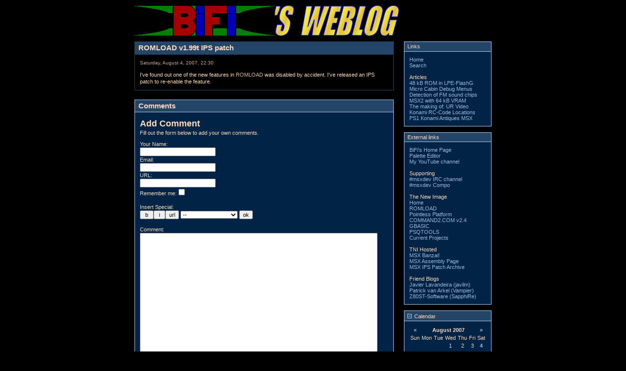

--- FILE ---
content_type: text/html; charset=UTF-8
request_url: http://bifi.msxnet.org/blog/comments.php?y=07&m=08&entry=entry070804-223022
body_size: 7396
content:
<!DOCTYPE html PUBLIC "-//W3C//DTD XHTML 1.0 Transitional//EN"
        "http://www.w3.org/TR/xhtml1/DTD/xhtml1-transitional.dtd">
<html xmlns="http://www.w3.org/1999/xhtml">
<head>
  <meta http-equiv="Content-Type" content="text/html; charset=ISO-8859-1" />

  <!-- Meta Data -->
    <meta name="generator" content="Simple PHP Blog" />
  <link rel="alternate" type="application/rss+xml" title="Get RSS 2.0 Feed" href="rss.php" />
  <link rel="alternate" type="application/rdf+xml" title="Get RDF 1.0 Feed" href="rdf.php" />
  <link rel="alternate" type="application/atom+xml" title="Get Atom 0.3 Feed" href="atom.php" />

  <!-- Meta Data -->
  <!-- http://dublincore.org/documents/dces/ -->
  <meta name="dc.title"       content="BiFi&#039;s Weblog" />
  <meta name="author"         content="BiFi" />
  <meta name="dc.creator"     content="BiFi" />
  <meta name="dc.subject"     content="BiFi, weblog, log, MSX, Konami, TNI, The New Image" />
  <meta name="keywords"       content="BiFi, weblog, log, MSX, Konami, TNI, The New Image" />
  <meta name="dc.description" content="BiFi&#039;s Weblog" />
  <meta name="description"    content="BiFi&#039;s Weblog" />
  <meta name="dc.type"        content="weblog" />
  <meta name="dc.type"        content="blog" />
  <meta name="resource-type"  content="document" />
  <meta name="dc.format"      scheme="IMT" content="text/html" />
  <meta name="dc.source"      scheme="URI" content="http://bifi.msxnet.org/blog/index.php" />
  <meta name="dc.language"    scheme="RFC1766" content="Array" />
  <meta name="dc.coverage"    content="global" />
  <meta name="distribution"   content="GLOBAL" />
  <meta name="dc.rights"      content="(c) BiFi" />
  <meta name="copyright"      content="(c) BiFi" />

  <!-- Robots -->
  <meta name="robots" content="ALL,INDEX,FOLLOW,ARCHIVE" />
  <meta name="revisit-after" content="7 days" />

  <!-- Fav Icon -->
	<link rel="icon" type="image/png" href="interface/siteicon.png" />
  <link rel="stylesheet" type="text/css" href="themes/bifi/style.css" />
  <style type="text/css">
  /* OVERRIDE COLORS */

  /* GENERAL SETTINGS */
  body {
    background-color: #000000;
    color: #FEDCBA;
  }

  hr
  {
    color: #9ABCDE;
    background-color: #9ABCDE;
  }

  /* TYPEOGRAPHY */

  a:link, a:visited { color: #DCBA98; }
  a:hover { color: #FEDCBA; }
  a:active { color: #EDCBA9; }

  pre {
    width: 480px;
    border-color: #9ABCDE;
  }

  /* HEADERS */

  h1, h2, h3, h4, h5, h6 {
    /* color: #FEDCBA; */
  }

  blockquote {
    color: #FEDCBA;
    border-color: #9ABCDE;
  }

  /* LAYOUT / PLACEMENT */

  #page {
    background-color: #000000;
    border-color: #000000;
  }

  #popup {
    background-color: #000000;
    border-color: #000000;
  }

  #header {
    border-color: #000000;
  }

  #title {
    color: #FEDCBA;
    border-color: #000000;
    background-color: #000000;
  }

  #footer {
    color: #FEDCBA;
    border-color: #000000;
    background: #234567;
  }

  /* CONTENT */

  /* REGULAR ENTRY */
  #content .entry .blog_title
  {
    border-color: #234567;
    color: #FEDCBA;
    background-color: #234567;
  }

  #content .entry .blog_body
  {
    border-color: #234567;
    color: #FEDCBA;
    background-color: #000000;
  }

  #content .entry .blog_body_solid  {
    border-color: #234567;
    color: #FEDCBA;
    background-color: #234567;
  }

  #content .entry .blog_comment
  {
    border-color: #234567;
    color: #FEDCBA;
    background-color: #000000;
  }

  #content .entry .blog_date,
  #content .static .blog_date,
  #content .comment .blog_date
  {
    color: #CBA987;
  }

  /* STATIC ENTRY */
  #content .static .blog_title
  {
    border-color: #ABCDEF;
    color: #FEDCBA;
    background-color: #234567;
  }

  #content .static .blog_body
  {
    border-color: #ABCDEF;
    color: #FEDCBA;
    background-color: #012345;
  }

  #content .static .blog_comment
  {
    border-color: #ABCDEF;
    color: #FEDCBA;
    background-color: #012345;
  }

  /* COMMENT ENTRY */
  #content .comment .blog_title
  {
    border-color: #654321;
    color: #FEDCBA;
    background-color: #654321;
  }

  #content .comment .blog_body
  {
    border-color: #654321;
    color: #FEDCBA;
    background-color: #000000;
  }

  #content .comment .blog_comment
  {
    border-color: #654321;
    color: #FEDCBA;
    background-color: #000000;
  }

  /* SIDEBAR */

  #sidebar {
    border-color: #000000;
    background-color: #000000;
  }

  #sidebar .menu_body a:link { color: #9ABCDE; }
  #sidebar .menu_body a:visited { color: #9ABCDE; }
  #sidebar .menu_body a:hover { color: #BCDEFF; }
  #sidebar .menu_body a:active { color: #9ABCDE; }

  #sidebar .menu_title {
    border-color: #ABCDEF;
    color: #FEDCBA;
    background-color: #234567;
  }

  #sidebar .menu_body {
    border-color: #ABCDEF;
    color: #FEDCBA;
    background-color: #012345;
  }
</style>
  
<script type="text/javascript">
	<!--
	// BLOG SETTINGS
	var blogSettings = Array();
	blogSettings['theme'] = 'bifi';
	blogSettings['img_path'] = 'themes/bifi/images/';
	blogSettings['content_width'] = 550;
	blogSettings['menu_width'] = 200;
	-->
</script>
  <script language="javascript" src="scripts/sb_javascript.js" type="text/javascript"></script>

  
<script type="text/javascript">
	<!--
	
	// Insert Style Tags
	function ins_styles(theform,sb_code,prompt_text,tag_prompt) {
		// Insert [x]yyy[/x] style markup
		
		// Get selected text
		var selected_text = getSelectedText(theform);
		
		if (selected_text == '') {
			// Display prompt if no text is selected
			var inserttext = prompt( 'Enter the text to be formatted:'+"\n["+sb_code+"]xxx[/"+sb_code+"]", '' );
			if ( (inserttext != null) ) {
				insertAtCaret(theform, "["+sb_code+"]"+inserttext+"[/"+sb_code+"]");
				theform.focus();
			}
		} else {
			// Insert text automatically around selection
			insertAtCaret(theform, "["+sb_code+"]"+selected_text+"[/"+sb_code+"]");
			theform.focus();
		}
	}
	
	// Insert Style Tags
	function ins_style_dropdown(theform, sb_code) {
		// Insert [sb_code]xxx[/sb_code] style markup
		
		if ( sb_code != '-'+'-' ) {
			// Get selected text
			var selected_text = getSelectedText(theform);
		
			if (selected_text == '') {
				prompt_text = '[' + sb_code + ']xxx[/' + sb_code + ']';
				user_input = prompt( prompt_text, '' );
				if ( (user_input != null) ) {
					insertAtCaret(theform, '['+sb_code+']'+user_input+'[/'+sb_code+']');
					theform.focus();
				}
			} else {
				// Insert text automatically around selection
				insertAtCaret(theform, "["+sb_code+"]"+selected_text+"[/"+sb_code+"]");
				theform.focus();
			}				
		}
	}
	
	// Insert Image Tag
	function ins_image(theform,prompt_text) {
		// Insert [x]yyy[/x] style markup
		inserttext = prompt('Enter the URL for the image:'+"\n[img="+prompt_text+"xxx]",prompt_text);
		if ((inserttext != null) && (inserttext != "")) {
			insertAtCaret(theform, "[img="+inserttext+"]");
		}
		theform.focus();
	}
	
	// Insert Image Tag
	function ins_image_v2(theform) {
		image_url = prompt('Enter the URL for the image:'+'\n[img=http://xxx] or [img=xxx]\n\nOptional:\nwidth=xxx height=xxx popup=true/false float=left/right','http://');
		if ((image_url != null) && (image_url != '')) {
			// Optional
			image_width = prompt('Width (Optional):'+'\n[img=xxx width=xxx]','');
			image_height = prompt('Height (Optional):'+'\n[img=xxx height=xxx]','');
			image_popup = prompt('View full-size in pop-up when clicked (Optional):'+'\n[img=xxx popup=true/false]', '');
			image_float = prompt('Float (Optional):'+'\n[img=xxx float=left/right]','');
			
			str = '[img='+image_url;
			if ((image_width != null) && (image_width != '')) {
				str += ' width='+image_width;
			}
			if ((image_height != null) && (image_height != '')) {
				str += ' height='+image_height;
			}
			if ((image_popup != null) && (image_popup != '')) {
				image_popup.toLowerCase;
				if ( image_popup == 'true' || image_popup == 'false' ) {
					str += ' popup='+image_popup;
				}
			}
			if ((image_float != null) && (image_float != '')) {
				image_float.toLowerCase;
				if ( image_float == 'left' || image_float == 'right' ) {
					str += ' float='+image_float;
				}
			}
			str += ']';
			
			insertAtCaret(theform, str);
			theform.focus();
		
		}
	}
	
	// Insert Image Dropdown Menu
	function ins_image_dropdown(theform,theImage) {
		if (theImage.value != '-'+'-') {
			insertAtCaret(theform, theImage.value);
			theform.focus();
		}
	}
	
	// Insert URL Tag
	function ins_url(theform) {
	
		// inserts named url link - [url=mylink new=true]text[/url]
		link_url = prompt('Enter the full URL for the link:'+'\n[url=xxx][/url]',"http://");
		if ( (link_url != null) ) {
		
			// Get selected text
			var link_text = getSelectedText(theform);
			if (link_text == '') {
				// Display prompt if no text is selected
				link_text = prompt('Enter the text to be displayed for the link (Optional):'+'\n[url=]xxx[/url]',"");
			}
			if ( (link_text == null) || (link_text == '') ) {
				link_text = link_url;
			}
			link_target = prompt('Open URL in new window (Optional):'+'\n[url= new=true/false][/url]','');
			str = '[url='+link_url;
			if ((link_target != null) && (link_target != '')) {
				link_target.toLowerCase;
				if ( link_target == 'true' || link_target == 'false' ) {
					str += ' new='+link_target;
					
				}
			}
			str += ']'+link_text+'[/url]';
			
			insertAtCaret(theform, str);
			theform.focus();
		}
	}
	
	// Insert URL Tag
	function ins_url_no_options(theform) {
		// inserts named url link - [url=mylink new=true]text[/url]
		link_url = prompt('Enter the full URL for the link:'+'\n[url=xxx][/url]',"http://");
		if ( (link_url != null) ) {
			// Get selected text
			var link_text = getSelectedText(theform);
			if (link_text == '') {
				// Display prompt if no text is selected
				link_text = prompt('Enter the text to be displayed for the link (Optional):'+'\n[url=]xxx[/url]',"");
			}
			if ( (link_text == null) || (link_text == '') ) {
				link_text = link_url;
			}
			str = '[url='+link_url+']'+link_text+'[/url]';
			
			insertAtCaret(theform, str);
			theform.focus();
		}
	}
	
	//Insert Emoticon
	function ins_emoticon(theform, emoticon) {
		insertAtCaret(theform, emoticon);
		theform.focus();
	}
	
	// Validate the Form
	function validate(theform) {
		if (theform.blog_text.value=="" || theform.blog_subject.value=="") {
			alert("Please complete the Name, Comment and Anti-Spam fields.");
			return false;
		} else {
			return true;
		}
	}
	
	// Validate the Form
	function validate_static(theform) {
		if (theform.blog_text.value=="" || theform.blog_subject.value=="" || theform.file_name.value=="" ) {
			alert("Please complete the Name, Comment and Anti-Spam fields.");
			return false;
		} else {
			return true;
		}
	}

	// From:
	// http://parentnode.org/javascript/working-with-the-cursor-position/
	function insertAtCaret2(obj, text) {
		if (document.selection && document.selection.createRange) {
			// Internet Explorer 4.0x
			
			obj.focus();
			var orig = obj.value.replace(/\r\n/g, "\n"); // IE Bug
			var range = document.selection.createRange();
	
			if(range.parentElement() != obj) {
				return false;
			}
	
			range.text = text;
			
			var actual = tmp = obj.value.replace(/\r\n/g, "\n");
	
			for(var diff = 0; diff < orig.length; diff++) {
				if(orig.charAt(diff) != actual.charAt(diff)) break;
			}
	
			for(var index = 0, start = 0; 
				tmp.match(text.toString()) 
					&& (tmp = tmp.replace(text.toString(), "")) 
					&& index <= diff; 
				index = start + text.toString().length
			) {
				start = actual.indexOf(text.toString(), index);
			}
		} else if (obj.selectionStart >= 0) {
			// FireFox & Safari
			var start = obj.selectionStart;
			var end   = obj.selectionEnd;
	
			obj.value = obj.value.substr(0, start) 
				+ text 
				+ obj.value.substr(end, obj.value.length);
		}
		
		if (start != null) {
			setCaretTo(obj, start + text.length);
		} else {
			obj.value += text;
		}
	}
	
	function getSelectedText(obj) {
		if (document.selection && document.selection.createRange) {
			// Internet Explorer 4.0x
			
			obj.focus();
			var orig = obj.value.replace(/\r\n/g, "\n"); // IE Bug
			var range = document.selection.createRange();
			
			if (range.parentElement() != obj) {
				return '';
			}
			
			txt = range.text;
			
			return txt;
		} else if (obj.selectionStart >= 0) {
			// FireFox & Safari
			var start = obj.selectionStart;
			var end    = obj.selectionEnd;
			var txt    = obj.value.substr(start, end-start);
			
			return txt;
		} else {
			return '';
		}
	}
	
	function setCaretTo(obj, pos) {
		if(obj.createTextRange) {
			var range = obj.createTextRange();
			range.move('character', pos);
			range.select();
		} else if(obj.selectionStart) {
			obj.focus();
			obj.setSelectionRange(pos, pos);
		}
	}
	
	function getSel() {
		var txt = '';
		var foundIn = '';
		if (window.getSelection) {
			// the alternative code
			txt = window.getSelection();
			foundIn = 'window.getSelection()';
		} else if (document.getSelection) {
			// Navigator 4.0x
			txt = document.getSelection();
			foundIn = 'document.getSelection()';
		} else if (document.selection) {
			// Internet Explorer 4.0x
			txt = document.selection.createRange().text;
			foundIn = 'document.selection.createRange()';
		} else {
			return;
		}
		return txt;
	}

	function insertAtCaret(obj, text) {
		var mytext;
		obj.focus();
		
		if (document.selection) {
			// 'Code For IE'
			text = ' ' + text + ' ';
			if (obj.createTextRange && obj.caretPos) {
				var caretPos = obj.caretPos;
				caretPos.text = caretPos.text.charAt(caretPos.text.length - 1) == ' ' ? text + ' ' : text;
				return;
			}
		} else if (obj.selectionStart!==false) {
			// 'Code for Gecko'
			var start = obj.selectionStart;
			var end   = obj.selectionEnd;
			
			obj.value = obj.value.substr(0, start) + text + obj.value.substr(end, obj.value.length);
		}
		
		if (start != null) {
			setCaretTo(obj, start + text.length);
		} else {
			obj.focus();
			obj.value += text;
		}
	}

	// Insert at Caret position. Code from
	// http://www.faqts.com/knowledge_base/view.phtml/aid/1052/fid/130
	function storeCaret(textEl) {
		if (textEl.createTextRange) textEl.caretPos = document.selection.createRange().duplicate();
	}

	// Validate the Form for Blocks
	function validate_block(theform) {
		if (theform.text.value=="" || theform.block_name.value=="") {
			alert("Please complete the Name, Comment and Anti-Spam fields.");
			return false;
		} else {
			return true;
		}
	}
	-->
</script>
    <script type="text/javascript">
    <!--
    // Validate the Form
    function validate_comment(theform) {
      if ( theform.comment_text.value=="" || theform.comment_name.value=="" || theform.comment_capcha.value=="" ) {
        alert("Please complete the Name, Comment and Anti-Spam fields.");
        return false;
      } else {
        return true;
      }
    }
    -->
  </script>

  <title>BiFi&#039;s Weblog - ROMLOAD v1.99t IPS patch</title></head>
      <body>
      <div id="page">
        <div id="header"><img src="themes/bifi/images/header750x063.png" alt="" border="0" /></div>
                <div id="innerpage">
          <div id="content">
            
<!-- BLOG ENTRY BEGIN -->
<div class="entry">

<!-- BLOG TITLE BEGIN -->
<div class="blog_title">ROMLOAD v1.99t IPS patch<a name="entry070804-223022">&nbsp;</a><br />
</div>
<!-- BLOG TITLE END -->

<!-- BLOG BODY BEGIN -->
<div class="blog_body">
	<div class="blog_date">Saturday, August 4, 2007, 22:30</div>
		I&#039;ve found out one of the new features in <a href="http://www.tni.nl/products/romload.html" target="_blank" >ROMLOAD</a> was disabled by accident. I&#039;ve released an IPS patch to re-enable the feature.<br clear="all" />
	</div>
<!-- BLOG BODY END -->

<!-- BLOG FOOTER BEGIN -->

<!-- BLOG FOOTER END -->
</div>

<!-- BLOG ENTRY END -->
<p />
<!-- BLOG ENTRY BEGIN -->
<div class="static">

<!-- BLOG TITLE BEGIN -->
<div class="blog_title">Comments<a name="">&nbsp;</a><br />
</div>
<!-- BLOG TITLE END -->

<!-- BLOG BODY BEGIN -->
<div class="blog_body">
	
    <h2>Add Comment</h2>
    Fill out the form below to add your own comments.<p />

    <form action='comment_add_cgi.php' method="post" name="vbform" onsubmit="return validate_comment(this)">
      <input type="hidden" name="y" value="07" />
      <input type="hidden" name="m" value="08" />
      <input type="hidden" name="entry" value="entry070804-223022" />

      <label for="comment_name">Your Name:</label><br /><input type="text" name="comment_name" id="comment_name" value="" autocomplete="off" /><br /><label for="comment_email">Email:</label><br /><input type="text" name="comment_email" id="comment_email" value="" autocomplete="off" /><br /><label for="comment_url">URL:</label><br /><input type="text" name="comment_url" id="comment_url" value="" autocomplete="off" /><br /><label for="comment_remember">Remember me:<input type="checkbox" name="comment_remember" id="comment_remember" value="1" autocomplete="off" /></label><br /><br /><input type="hidden" name="user_ip" id="user_ip" value="18.218.152.6" autocomplete="off" />
      <!-- NEW -->
      Insert Special:<br />
      <input type="button" class="bginput" value=" b " onclick="ins_styles(this.form.comment_text,'b','');" /><input type="button" class="bginput" value=" i " onclick="ins_styles(this.form.comment_text,'i','');" /><input type="button" class="bginput" value="url" onclick="ins_url_no_options(this.form.comment_text);" />
      <select name="style_dropdown" onchange="ins_style_dropdown(this.form.comment_text,this.form.style_dropdown.value);">
        <option label="--" value="--">--</option>
        <option label="[strong]xxx[/strong]" value="strong">[strong]xxx[/strong]</option><option label="[b]xxx[/b]" value="b">[b]xxx[/b]</option><option label="[em]xxx[/em]" value="em">[em]xxx[/em]</option><option label="[i]xxx[/i]" value="i">[i]xxx[/i]</option>      </select>
      <input type="button" class="bginput" value="ok" onclick="ins_style_dropdown(this.form.comment_text,this.form.style_dropdown.value);" /><br /><br />

      
      
      <label for="comment_text">Comment:</label><br />
      <textarea style="width: 480px;" id="comment_text" name="comment_text" rows="20" cols="50" autocomplete="off"></textarea><br /><br />

      <!-- Not logged in! Show capcha --><label for="comment_capcha">Anti-Spam: Enter <b>&#54;&#55;&#53;&#57;&#55;&#56;</b></label><br /><input type="text" name="comment_capcha" id="comment_capcha" value="" autocomplete="off" maxlength="6" /><br /><br />Moderation is turned on for this blog. Your comment will require the administrators approval before it will be visible.<br /><br />
      <input type="submit" name="submit" value="&nbsp;Post Comment&nbsp;" />

    </form>

    
	</div>
<!-- BLOG BODY END -->

<!-- BLOG FOOTER BEGIN -->

<!-- BLOG FOOTER END -->
</div>

<!-- BLOG ENTRY END -->
          </div>
          <div id="sidebar">
            
<!-- SIDEBAR MENU BEGIN -->

<!-- LINKS -->
<div class="menu_title">
Links
</div>
<div class="menu_body">
	<a href="index.php">Home</a><br /><a href="static.php?page=search">Search</a><br /><br />Articles<br /><a href="index.php?entry=entry081215-201525">48 kB ROM in LPE-FlashG</a><br /><a href="index.php?entry=entry100106-075953">Micro Cabin Debug Menus</a><br /><a href="index.php?entry=entry110809-114719">Detection of FM sound chips</a><br /><a href="index.php?entry=entry111128-110332">MSX2 with 64 kB VRAM </a><br /><a href="index.php?entry=entry120827-125728">The making of: UR Video </a><br /><a href="index.php?entry=entry161015-134623">Konami RC-Code Locations</a><br /><a href="index.php?entry=entry180807-155450">PS1  Konami Antiques MSX</a><br />
</div>
<br />

<!-- CUSTOM BLOCK -->
<div class="menu_title">
External links
</div>
<div class="menu_body">
	<a href="http://www.bifi.msxnet.org/" target="_blank" >BiFi&#039;s Home Page</a><br /><a href="http://bifi.msxnet.org/paledit/" target="_blank" >Palette Editor</a><br /><a href="http://www.youtube.com/user/BiFiMSX" target="_blank" >My YouTube channel</a><br /><br />Supporting<br /><a href="http://msxbanzai.tni.nl/dev/#msxdev" target="_blank" >#msxdev IRC channel</a><br /><a href="http://msxbanzai.tni.nl/compo/" target="_blank" >#msxdev Compo</a><br /><br />The New Image<br /><a href="http://www.tni.nl/" target="_blank" >Home</a><br /><a href="http://www.tni.nl/products/romload.html" target="_blank" >ROMLOAD</a><br /><a href="http://www.tni.nl/products/competitions.html" target="_blank" >Pointless Platform</a><br /><a href="http://www.tni.nl/products/command2.html" target="_blank" >COMMAND2.COM v2.4</a><br /><a href="http://www.tni.nl/products/gbasic.html" target="_blank" >GBASIC</a><br /><a href="http://www.tni.nl/products/psqtools.html" target="_blank" >PSQTOOLS</a><br /><a href="http://www.tni.nl/projects.html" target="_blank" >Current Projects</a><br /><br />TNI Hosted<br /><a href="http://msxbanzai.tni.nl/" target="_blank" >MSX Banzai!</a><br /><a href="http://map.tni.nl/" target="_blank" >MSX Assembly Page</a><br /><a href="http://ips.tni.nl/" target="_blank" >MSX IPS Patch Archive</a><br /><br />Friend Blogs<br /><a href="http://www.lavandeira.net/blog/" target="_blank" >Javier Lavandeira (javilm)</a><br /><a href="http://www.vampier.net/" target="_blank" >Patrick van Arkel (Vampier)</a><br /><a href="https://sites.google.com/site/z80stsoftware/" target="_blank" >Z80ST-Software (SapphiRe)</a>
</div>
<br />

<!-- CALENDAR -->
<div class="menu_title">
	<a id="linkSidebarCalendar" href="javascript:toggleBlock('SidebarCalendar');"><img src="themes/bifi/images/minus.gif" name="twisty" alt="" /> Calendar</a>
</div>
<div id="toggleSidebarCalendar" class="menu_body">
	
    <table border="0" cellpadding="0" cellspacing="0" align="center" class="calendar">
    <tr>
    <td align="center"><a href="index.php?y=07&amp;m=07">&laquo;</a></td>
    <td align="center" colspan="5"><b>August 2007</b></td>
    <td align="center"><a href="/blog/comments.php?y=07&amp;m=09">&raquo;</a></td>
    </tr>
    <tr><td>Sun</td><td>Mon</td><td>Tue</td><td>Wed</td><td>Thu</td><td>Fri</td><td>Sat</td></tr><tr><td>&nbsp;</td><td>&nbsp;</td><td>&nbsp;</td><td align="center">1</td><td align="center">2</td><td align="center">3</td><td align="center"><a href="index.php?d=04&amp;m=08&amp;y=07" title="1">4</a></td></tr><tr><td align="center">5</td><td align="center">6</td><td align="center">7</td><td align="center">8</td><td align="center">9</td><td align="center">10</td><td align="center">11</td></tr><tr><td align="center">12</td><td align="center">13</td><td align="center">14</td><td align="center">15</td><td align="center">16</td><td align="center">17</td><td align="center">18</td></tr><tr><td align="center">19</td><td align="center">20</td><td align="center">21</td><td align="center">22</td><td align="center">23</td><td align="center">24</td><td align="center">25</td></tr><tr><td align="center">26</td><td align="center">27</td><td align="center">28</td><td align="center">29</td><td align="center">30</td><td align="center">31</td><td></td></tr><tr><td colspan="7" align="center"><a href="index.php?y=26&amp;m=01&amp;d=27">27/01/26</a></td></tr></table>
</div>
<br />

<!-- ARCHIVE TREE -->
<div class="menu_title">
	<a id="linkSidebarArchives" href="javascript:toggleBlock('SidebarArchives');"><img src="themes/bifi/images/minus.gif" name="twisty" alt="" /> Archives</a>
</div>
<div id="toggleSidebarArchives" class="menu_body">
	<a href="archives.php">View Archives</a><br />
<div id="archive_tree_sidemenu"><ul><li>
2022
<ul>
<li>
<a href="index.php?m=02&amp;y=22">February</a>
</li>

</ul>
</li>
<li>
2020
<ul>
<li>
<a href="index.php?m=12&amp;y=20">December</a>
</li>
<li>
<a href="index.php?m=02&amp;y=20">February</a>
</li>

</ul>
</li>
<li>
2019
<ul>
<li>
<a href="index.php?m=11&amp;y=19">November</a>
</li>
<li>
<a href="index.php?m=10&amp;y=19">October</a>
</li>
<li>
<a href="index.php?m=08&amp;y=19">August</a>
</li>

</ul>
</li>
<li>
2018
<ul>
<li>
<a href="index.php?m=08&amp;y=18">August</a>
</li>

</ul>
</li>
<li>
2017
<ul>
<li>
<a href="index.php?m=12&amp;y=17">December</a>
</li>
<li>
<a href="index.php?m=07&amp;y=17">July</a>
</li>

</ul>
</li>
<li>
2016
<ul>
<li>
<a href="index.php?m=10&amp;y=16">October</a>
</li>
<li>
<a href="index.php?m=02&amp;y=16">February</a>
</li>

</ul>
</li>
<li>
2015
<ul>
<li>
<a href="index.php?m=04&amp;y=15">April</a>
</li>
<li>
<a href="index.php?m=03&amp;y=15">March</a>
</li>
<li>
<a href="index.php?m=02&amp;y=15">February</a>
</li>
<li>
<a href="index.php?m=01&amp;y=15">January</a>
</li>

</ul>
</li>
<li>
2014
<ul>
<li>
<a href="index.php?m=12&amp;y=14">December</a>
</li>
<li>
<a href="index.php?m=10&amp;y=14">October</a>
</li>
<li>
<a href="index.php?m=06&amp;y=14">June</a>
</li>
<li>
<a href="index.php?m=02&amp;y=14">February</a>
</li>

</ul>
</li>
<li>
2013
<ul>
<li>
<a href="index.php?m=12&amp;y=13">December</a>
</li>
<li>
<a href="index.php?m=11&amp;y=13">November</a>
</li>
<li>
<a href="index.php?m=10&amp;y=13">October</a>
</li>
<li>
<a href="index.php?m=05&amp;y=13">May</a>
</li>

</ul>
</li>
<li>
2012
<ul>
<li>
<a href="index.php?m=11&amp;y=12">November</a>
</li>
<li>
<a href="index.php?m=08&amp;y=12">August</a>
</li>
<li>
<a href="index.php?m=07&amp;y=12">July</a>
</li>
<li>
<a href="index.php?m=03&amp;y=12">March</a>
</li>

</ul>
</li>
<li>
2011
<ul>
<li>
<a href="index.php?m=12&amp;y=11">December</a>
</li>
<li>
<a href="index.php?m=11&amp;y=11">November</a>
</li>
<li>
<a href="index.php?m=08&amp;y=11">August</a>
</li>
<li>
<a href="index.php?m=04&amp;y=11">April</a>
</li>
<li>
<a href="index.php?m=02&amp;y=11">February</a>
</li>

</ul>
</li>
<li>
2010
<ul>
<li>
<a href="index.php?m=12&amp;y=10">December</a>
</li>
<li>
<a href="index.php?m=11&amp;y=10">November</a>
</li>
<li>
<a href="index.php?m=09&amp;y=10">September</a>
</li>
<li>
<a href="index.php?m=06&amp;y=10">June</a>
</li>
<li>
<a href="index.php?m=03&amp;y=10">March</a>
</li>
<li>
<a href="index.php?m=02&amp;y=10">February</a>
</li>
<li>
<a href="index.php?m=01&amp;y=10">January</a>
</li>

</ul>
</li>
<li>
2009
<ul>
<li>
<a href="index.php?m=10&amp;y=09">October</a>
</li>
<li>
<a href="index.php?m=09&amp;y=09">September</a>
</li>
<li>
<a href="index.php?m=07&amp;y=09">July</a>
</li>
<li>
<a href="index.php?m=02&amp;y=09">February</a>
</li>

</ul>
</li>
<li>
2008
<ul>
<li>
<a href="index.php?m=12&amp;y=08">December</a>
</li>
<li>
<a href="index.php?m=08&amp;y=08">August</a>
</li>
<li>
<a href="index.php?m=06&amp;y=08">June</a>
</li>
<li>
<a href="index.php?m=05&amp;y=08">May</a>
</li>
<li>
<a href="index.php?m=04&amp;y=08">April</a>
</li>

</ul>
</li>
<li>
2007
<ul>
<li>
<a href="index.php?m=12&amp;y=07">December</a>
</li>
<li>
<a href="index.php?m=11&amp;y=07">November</a>
</li>
<li>
<a href="index.php?m=10&amp;y=07">October</a>
</li>
<li>
<a href="index.php?m=09&amp;y=07">September</a>
</li>
<li>
<a href="index.php?m=08&amp;y=07">August</a>
<ul>
<li>
<a href="index.php?m=08&amp;y=07&amp;entry=entry070804-223022">ROMLOAD v1.99t IPS patch</a><br />
<b>04/08/07</b></li>

</ul>
</li>
<li>
<a href="index.php?m=02&amp;y=07">February</a>
</li>

</ul>
</li>
<li>
2006
<ul>
<li>
<a href="index.php?m=12&amp;y=06">December</a>
</li>
<li>
<a href="index.php?m=11&amp;y=06">November</a>
</li>
<li>
<a href="index.php?m=08&amp;y=06">August</a>
</li>
<li>
<a href="index.php?m=03&amp;y=06">March</a>
</li>
<li>
<a href="index.php?m=02&amp;y=06">February</a>
</li>

</ul>
</li>
<li>
2005
<ul>
<li>
<a href="index.php?m=12&amp;y=05">December</a>
</li>
<li>
<a href="index.php?m=07&amp;y=05">July</a>
</li>
<li>
<a href="index.php?m=04&amp;y=05">April</a>
</li>
<li>
<a href="index.php?m=03&amp;y=05">March</a>
</li>
<li>
<a href="index.php?m=02&amp;y=05">February</a>
</li>

</ul>
</li>
<li>
2004
<ul>
<li>
<a href="index.php?m=09&amp;y=04">September</a>
</li>
<li>
<a href="index.php?m=08&amp;y=04">August</a>
</li>
<li>
<a href="index.php?m=06&amp;y=04">June</a>
</li>

</ul>
</li>
<li>
2003
<ul>
<li>
<a href="index.php?m=12&amp;y=03">December</a>
</li>
<li>
<a href="index.php?m=11&amp;y=03">November</a>
</li>
<li>
<a href="index.php?m=06&amp;y=03">June</a>
</li>
<li>
<a href="index.php?m=02&amp;y=03">February</a>
</li>
<li>
<a href="index.php?m=01&amp;y=03">January</a>
</li>

</ul>
</li>
<li>
2002
<ul>
<li>
<a href="index.php?m=02&amp;y=02">February</a>
</li>

</ul>
</li>
<li>
2001
<ul>
<li>
<a href="index.php?m=05&amp;y=01">May</a>
</li>
<li>
<a href="index.php?m=03&amp;y=01">March</a>
</li>

</ul>
</li>
</ul></div>
</div>
<br />

<!-- SEARCH -->
<div class="menu_title">
	<a id="linkSidebarSearch" href="javascript:toggleBlock('SidebarSearch');"><img src="themes/bifi/images/minus.gif" name="twisty" alt="" /> Search</a>
</div>
<div id="toggleSidebarSearch" class="menu_body">
	<form method="get" action="search.php"><input type="text" size="16" name="q" />&nbsp;<input type="submit" value="Go" /></form>
</div>
<br />

<!-- RECENT ENTRIES -->
<div class="menu_title">
	<a id="linkSidebarRecentEntries" href="javascript:toggleBlock('SidebarRecentEntries');"><img src="themes/bifi/images/minus.gif" name="twisty" alt="" /> Most Recent Entries</a>
</div>
<div id="toggleSidebarRecentEntries" class="menu_body">
	<a href="http://bifi.msxnet.org/blog/index.php?entry=entry220213-112003">In Memorandum - Remy van den Bor</a><br /><a href="http://bifi.msxnet.org/blog/index.php?entry=entry201206-155421">MoonBlaster v1.4 BASIC driver</a><br /><a href="http://bifi.msxnet.org/blog/index.php?entry=entry200226-140816">Multi IPS Archive tools version 1.11 released</a><br /><a href="http://bifi.msxnet.org/blog/index.php?entry=entry191112-162014">MSX IPS Patch Archive updates</a><br /><a href="http://bifi.msxnet.org/blog/index.php?entry=entry191008-203655">PSQTOOLS updated</a><br /><a href="http://bifi.msxnet.org/blog/index.php?entry=entry190805-104055">MoonBlaster v1.4 BASIC driver</a><br /><a href="http://bifi.msxnet.org/blog/index.php?entry=entry180807-155450">Cheats for Konami  Antiques MSX Collections for PlayStation</a><br /><a href="http://bifi.msxnet.org/blog/index.php?entry=entry171231-174154">DalSoRi R2.0 toolset released</a><br /><a href="http://bifi.msxnet.org/blog/index.php?entry=entry170721-110943">Multi IPS Archive tools version 1.1 released</a><br /><a href="http://bifi.msxnet.org/blog/index.php?entry=entry161015-134623">Konami RC-code Locations</a><br />
</div>
<br />
<p /><div align="center">
<a href="http://sourceforge.net/projects/sphpblog/"><img style="margin-bottom: 5px;" src="interface/button_sphpblog.png" alt="Powered by Simple PHP Blog" title="Powered by Simple PHP Blog" border="0" /></a> <a href="rss.php"><img style="margin-bottom: 5px;" src="interface/button_rss20.png" alt="Get RSS 2.0 Feed" title="Get RSS 2.0 Feed" border="0" /></a><br /><a href="http://php.net/"><img style="margin-bottom: 5px;" src="interface/button_php.png" alt="Powered by PHP 7.2.24-0ubuntu0.18.04.17" title="Powered by PHP 7.2.24-0ubuntu0.18.04.17" border="0" /></a> <a href="atom.php"><img style="margin-bottom: 5px;" src="interface/button_atom03.png" alt="Get Atom 0.3 Feed" title="Get Atom 0.3 Feed" border="0" /></a><br /><img style="margin-bottom: 5px;" src="interface/button_txt.png" alt="Powered by Plain text files" title="Powered by Plain Text Files" border="0" /> <a href="rdf.php"><img style="margin-bottom: 5px;" src="interface/button_rdf10.png" alt="Get RDF 1.0 Feed" title="Get RDF 1.0 Feed" border="0" /></a><br /></div>
          </div>
        </div>
        <div id="footer">
          &copy; BiFi        </div>
      </div>
    </body>
    </html>


--- FILE ---
content_type: text/css
request_url: http://bifi.msxnet.org/blog/themes/bifi/style.css
body_size: 1924
content:
/*
--------------------------
Simple PHP Blog CSS Styles
--------------------------

Name: Modern Theme
Author: Alexander Palmo
Version: 0.4.2
Date: 12/11/06

Description:
This the is the css theme for the Modern theme. You can use
this as a template for your own themes.

Also refer to user_style.php for custom color over-rides.


Some font suggestions...

STANDARD
font-family: Arial, Helvetica, Sans-Serif;
font-family:  'Lucida Grande', Geneva, sans-serif;
font-family: Tahoma, Geneva, sans-serif;
font-family: Geneva, Verdana, sans-serif;

CLASSIC / TRADITIONAL
font-family: 'Times New Roman', Times, serif;
font-family: Georgia, serif;
font-family: Book Antiqua, Palatino, serif;

MODERN / FUNKY
font-family: 'Gill Sans', 'Trebuchet MS', Helvetica, sans-serif;

MONOSPACE
font-family: Lucida Console, Monaco, monospace;

*/

/* GENERAL SETTINGS */
body
{
  font-family: Arial, Helvetica, Sans-Serif;
  color: #000;
  font-size: 0.7em;
  text-align: left;
  margin: 0;
  padding: 0;
  background-color: #cccc99;
}

p
{
  margin: .8em 0 .8em 0;
}

hr
{
  color: #cccccc;
  background-color: #cccccc;
  height: 1px;
  border: 0;
}

/* TYPEOGRAPHY */
a { text-decoration: none; }
a:link, a:visited { color: #933; }
a:hover { color: #F33; }
a:active { color: #33F; }

form {
  margin: 0;
  padding: 0
}

input, select, option
{
  font-size: 1em;
}

textarea
{
  font-size: 12px;
}

code, pre {
  font-family: 'Courier New', Courier, Fixed;
  font-size: 1.2em;
}

pre {
  width: 480px;
  overflow: auto;
  border: 1px dotted #777;
  padding: 10px;
}

blockquote
{
  color: #666666;
  padding-left: 1.5em;
  border-left: 5px solid #999999;
  margin: 1.5em 3.0em 0 1.0em;
}

/* HEADERS */
h1, h2, h3, h4, h5, h6
{
  font-family: Arial, Helvetica, Sans-Serif;
  font-weight: bold;
  margin: .3em 0 .3em 0;
}
h1 { font-size: 1.8em; }
h2 { font-size: 1.6em; }
h3 { font-size: 1.5em; }
h4 { font-size: 1.3em; }
h5 { font-size: 1.2em; }
h6 { font-size: 1.1em; }

/* IMAGES */
img { border: 0; }

#img_float_left
{
  /* Used by the [img] tag when float=left */
  float: left;
  margin: 2px 8px 4px 2px;
}

#img_float_right
{
  /* Used by the [img] tag when float=right */
  float: right;
  margin: 2px 2px 4px 8px;
}

/* LAYOUT / PLACEMENT */
#page
{
  width: 750px;
  margin: 10px auto 10px auto;
  border: 1px solid #80804d;
  background-color: #ffffe6;
}

#popup
{
  width: 550px;
  margin: 10px auto 10px auto;
  border: 1px solid #80804d;
  background-color: #ffffe6;
}

#header
{
  border-bottom: 1px solid #666;
}

#title
{
  font-size: 1.3em;
  color: #FFF;
  background-color: #996;
  padding: 5px 10px 5px 10px;
  border-bottom: 1px solid #80804d;
}

#innerpage
{
  margin: 0;
  padding: 0;
}

#content
{
  width: 530px;
  padding: 10px;
  float: left;
}

#sidebar
{
  background-color: #e6e6b3;
  padding: 10px;
  width: 179px;
  border-left: 1px #80804d solid;
  border-bottom: 1px #80804d solid;
  float: left;
}

#footer
{
  font-size: 0.8em;
  color: #FFF;
  background-color: #996;
  padding: 10px;
  border-top: 1px solid #666;
  clear: both;
}

/* CONTENT */
#content .entry,
#content .static,
#content .comment
{
  padding-bottom: 10px;
}

#content .entry .blog_title,
#content .static .blog_title,
#content .comment .blog_title
{
  font-size: 1.3em;
  font-weight: bold;
  color: #FFF;
  border-color: #660;
  padding: .3em .5em;
  border-width: 1px 1px 0 1px;
  border-style: solid;
  background-color: #B2B286;
}

#content .blog_title img
{
  /* padding: top right bottom left */
  padding: 0px 0px 0px 0px;
}

#content .blog_title_buttons
{
  /* Edit and Delete buttons in the Blog Title */
  float: right;
  position: relative;
  top: 3px;
  right: 2px;
  display: inline;
}

#content .entry .blog_body,
#content .static .blog_body,
#content .comment .blog_body
{
  line-height: 1.3em;
  background-color: #FFF;
  padding: 10px;
  margin: 0;
  border: 1px solid #660;
  color: #663;
}

#content .entry .blog_body_clear,
#content .static .blog_body_clear,
#content .comment .blog_body_clear
{
  padding: 0px;
  border-color: #FFF;
  border-width: 0px;
  border-style: solid;
}

#content .entry .blog_body_solid,
#content .static .blog_body_solid,
#content .comment .blog_body_solid
{
  padding: 1px;
  border-color: #660;
  background: #fff;
  border-width: 5px;
  border-style: solid;
}

#content .entry .blog_date,
#content .static .blog_date,
#content .comment .blog_date
{
  font-size: .9em;
  color: #999;
  margin-bottom: 1em;
}

.blog_ip_address
{
  font-size: 0.8em;
}

#content .entry .blog_comment,
#content .static .blog_comment,
#content .comment .blog_comment
{
  padding: .5em;
  color: #663;
  background-color: #FFF;
  border-width: 0 1px 1px 1px;
  border-style: solid;
  border-color: #660;
}

/* SIDEBAR */
#sidebar .menu_body a { text-decoration: none; }
#sidebar .menu_body a:link, #sidebar .menu_body a:visited { color: #933; }
#sidebar .menu_body a:hover { color: #F33; }
#sidebar .menu_body a:active { color: #33F; }

div #toggleSidebarAvatar, #toggleSidebarLinks, #toggleSidebarCalendar, #toggleSidebarArchives, #toggleSidebarCategories , #toggleSidebarSearch, #toggleSidebarMenu, #toggleSidebarPreferences, #toggleSidebarRecentComments, #toggleSidebarRecentEntries, #toggleSidebarRecentTrackbacks
{
  display: block;
}

#sidebar .menu_title
{
  font-size: 1em;
  color: #FFF;
  padding: .3em .5em;
  background-color: #B2B286;
  margin: 0;
  border-color: #A6A6A6;
  border-width: 1px;
  border-style: solid;
}

#sidebar .menu_title a
{
  text-decoration: none;
  color: inherit;
}

#sidebar .menu_title:hover
{
}

#sidebar .menu_body
{
  padding: 10px;
  background-color: #FFF;
  margin: 0;
  border-color: #A6A6A6;
  border-width: 0 1px 1px 1px;
  border-style: none solid solid solid;
}

#sidebar .calendar
{
  font-size: 1em;
}

#sidebar .calendar a
{
  font-weight: bold;
  text-decoration: none;
}

#sidebar .calendar td
{
  padding: 2px;
}

#archive_tree_menu ul,
#archive_tree_sidemenu ul,
#categories_tree_menu ul
{
  list-style: none inside;
  padding: 0 0 0 10px;
  margin: 0;
}

#archive_tree_menu li,
#archive_tree_sidemenu li
{
  margin: 0;
  padding: .5em 0 0 0;
}

#archive_tree_sidemenu li ul,
#categories_tree_menu li ul
{
  display: none;
}

#archive_tree_sidemenu li:hover > ul,
#categories_tree_menu li:hover > ul
{
  display: block;
}

#categories_tree_menu li
{
  margin: 0;
  padding: 0 0 0 0;
}
